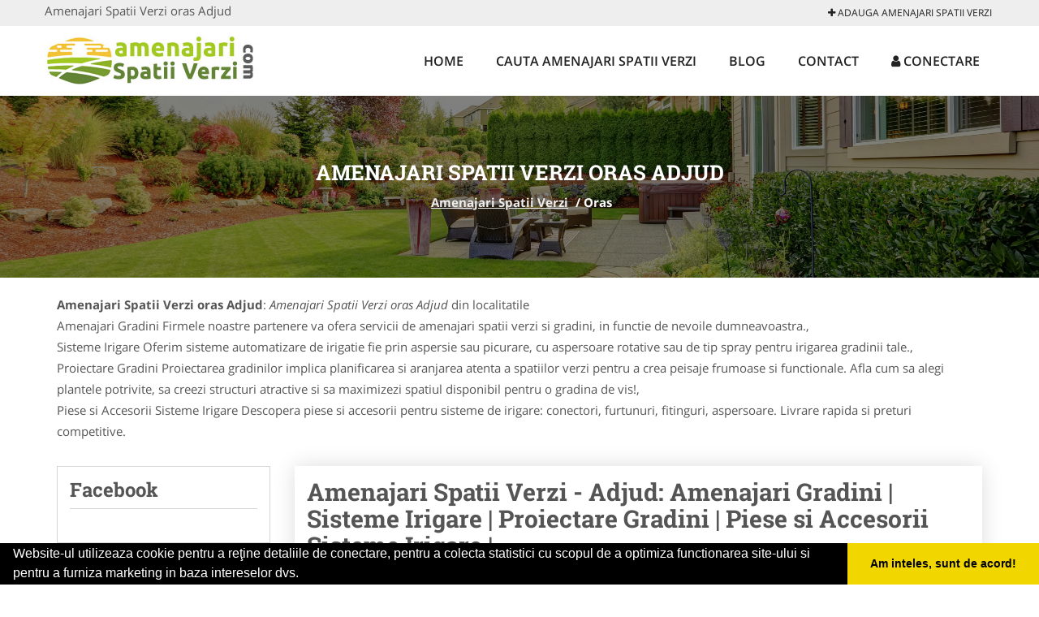

--- FILE ---
content_type: text/html; charset=UTF-8
request_url: https://www.amenajarispatiiverzi.com/oras-adjud
body_size: 3867
content:

<!DOCTYPE html>
<html lang="ro">
<head>

    <meta charset="UTF-8">
    <meta name="viewport" content="width=device-width, initial-scale=1.0">
	<meta name="language" content="Romanian" />

	<link rel="publisher" href="https://plus.google.com/"/>
					<script async type="text/javascript" src="/themes/bootstrap/assets/js/jquery-1.11.3.js"></script>



	<link rel="stylesheet" type="text/css" href="/assets/7324ea32/listview/styles.css" />
<link rel="stylesheet" type="text/css" href="/assets/16404f3a/pager.css" />
<script type="text/javascript" src="/assets/2cb55d15/jquery.js"></script>
<script type="text/javascript" src="/assets/2cb55d15/jquery.ba-bbq.js"></script>
<title>Amenajari Spatii Verzi oras Adjud</title>
	<meta name="description" content="Amenajari Spatii Verzi oras Adjud"/>
	<meta name="keywords" content="Amenajari Spatii Verzi oras Adjud, Amenajari Spatii Verzi Adjud"/>
	<meta name="robots" content="index, follow, all"/>

	<meta property="og:locale" content="ro_RO" />
	<meta property="og:type" content="article" />
	<meta property="og:title" content="Amenajari Spatii Verzi oras Adjud" />
	<meta property="og:description" content="Amenajari Spatii Verzi oras Adjud" />
	<meta property="og:url" content="https://www.amenajarispatiiverzi.com/oras-adjud" />
	<meta property="og:site_name" content="Amenajari Spatii Verzi" />
	<meta property="article:publisher" content="https://www.facebook.com/amenajarispatiiverzigradini/" />
	<meta property="og:image" content="https://www.amenajarispatiiverzi.com/images/banner/200x200-1.jpg" />
	<meta property="og:image:secure_url" content="https://www.amenajarispatiiverzi.com/images/banner/200x200-1.jpg" />

	<meta name="twitter:card" content="summary">
	<meta name="twitter:title" content="Amenajari Spatii Verzi oras Adjud" >
	<meta name="twitter:description" content="Amenajari Spatii Verzi oras Adjud" >
	<meta name="twitter:site" content="https://www.amenajarispatiiverzi.com/oras-adjud" >

	<link rel="apple-touch-icon" sizes="57x57" href="/fav/apple-icon-57x57.png">
	<link rel="apple-touch-icon" sizes="60x60" href="/fav/apple-icon-60x60.png">
	<link rel="apple-touch-icon" sizes="72x72" href="/fav/apple-icon-72x72.png">
	<link rel="apple-touch-icon" sizes="76x76" href="/fav/apple-icon-76x76.png">
	<link rel="apple-touch-icon" sizes="114x114" href="/fav/apple-icon-114x114.png">
	<link rel="apple-touch-icon" sizes="120x120" href="/fav/apple-icon-120x120.png">
	<link rel="apple-touch-icon" sizes="144x144" href="/fav/apple-icon-144x144.png">
	<link rel="apple-touch-icon" sizes="152x152" href="/fav/apple-icon-152x152.png">
	<link rel="apple-touch-icon" sizes="180x180" href="/fav/apple-icon-180x180.png">
	<link rel="icon" type="image/png" sizes="192x192"  href="/fav/android-icon-192x192.png">
	<link rel="icon" type="image/png" sizes="32x32" href="/fav/favicon-32x32.png">
	<link rel="icon" type="image/png" sizes="96x96" href="/fav/favicon-96x96.png">
	<link rel="icon" type="image/png" sizes="16x16" href="/fav/favicon-16x16.png">
	<link rel="manifest" href="/fav/manifest.json">
	<meta name="msapplication-TileColor" content="#ffffff">
	<meta name="msapplication-TileImage" content="/fav/ms-icon-144x144.png">
	<meta name="theme-color" content="#ffffff">

	<link rel="stylesheet" href="/themes/bootstrap/assets/css/customstyle.css">
    <link rel="stylesheet" href="/themes/bootstrap/stylec.css">

		

			<!-- Global site tag (gtag.js) - Google Analytics -->
<script async src="https://www.googletagmanager.com/gtag/js?id=UA-57287741-10"></script>
<script>
  window.dataLayer = window.dataLayer || [];
  function gtag(){dataLayer.push(arguments);}
  gtag('js', new Date());

  gtag('config', 'UA-57287741-10');
</script>


	
</head>
<body>

	<!-- Get the android app -->
		
	<!-- Get the ios app -->
	

	<div class="topheader">
    <div class="container">
        <div class="row">

                <div class="message">
	                Amenajari Spatii Verzi oras Adjud                </div>


	            <div class="topmainmenu">
					<ul class="" id="yw2">
<li><a href="/web-adauga"><i class='fa fa-plus'></i> Adauga Amenajari Spatii Verzi</a></li>
</ul>	            </div>

        </div>
    </div>
</div>

<div class="header-area">
    <div class="container">
        <div class="row">

                <div class="logo">
                    <a href="/" id="logo" title="Amenajari Spatii Verzi">
	                    <img src="/themes/bootstrap/images/logo.jpg" alt="Amenajari Spatii Verzi"/>
	                </a>
                </div>
                <div class="responsive-menu"></div>


                <div class="mainmenu">
					<ul id="tiny">
<li><a href="/">Home</a></li>
<li><a href="/cauta">Cauta Amenajari Spatii Verzi</a></li>
<li><a href="/articole-blog">Blog</a></li>
<li><a href="/contact">Contact</a></li>
<li><a href="/login"><i class='fa fa-user'></i> Conectare</a></li>
</ul>                </div>

        </div>
    </div>
</div>


	
	    <!-- Breadcrumb Area Start -->
    <div class="discover-breadcrumb-area breadcrumb-banner-bg breadcrumb-banner-bg breadcrumb-banner-bg1">
        <div class="container">
            <div class="row">
                <div class="col-md-12 text-center">
                    <div class="breadcrumb-text">
                        <h1>Amenajari Spatii Verzi oras Adjud</h1>
                    </div>
                    <div class="breadcrumb-menu">
						<div class="breadcrumbs">
<a href="/">Amenajari Spatii Verzi</a>  /  <span>Oras </span></div>                    </div>
                </div>
            </div>
        </div>
    </div>
    <!-- Breadcrumb Area End -->
	
	
	
<!-- Blog Area Start -->
<div class="blog-left-area  pd-top-20 pd-bottom-0">
    <div class="container">
        <div class="row">
           <div class="col-md-12">
	           <p>
					<b>Amenajari Spatii Verzi oras Adjud</b>: <i>Amenajari Spatii Verzi oras Adjud</i> din localitatile <br/>Amenajari Gradini Firmele noastre partenere va ofera servicii de amenajari spatii verzi si gradini, in functie de nevoile dumneavoastra., <br/>Sisteme Irigare Oferim sisteme automatizare de irigatie fie prin aspersie sau picurare, cu aspersoare rotative sau de tip spray pentru irigarea gradinii tale., <br/>Proiectare Gradini Proiectarea gradinilor implica planificarea si aranjarea atenta a spatiilor verzi pentru a crea peisaje frumoase si functionale. Afla cum sa alegi plantele potrivite, sa creezi structuri atractive si sa maximizezi spatiul disponibil pentru o gradina de vis!, <br/>Piese si Accesorii Sisteme Irigare Descopera piese si accesorii pentru sisteme de irigare: conectori, furtunuri, fitinguri, aspersoare. Livrare rapida si preturi competitive.	           </p>
            </div>
        </div>
    </div>
</div>
<!-- Blog Area End -->


<!-- Blog Area Start -->
<div class="blog-left-area  pd-top-20 pd-bottom-20">
    <div class="container">
        <div class="row">
           <div class="col-md-3 col-sm-4 sidebar">
				<div class="layouts-sidebar">
   <div class="widgets widgets-facebook">
        <div class="widgets-title">Facebook</div>
		<script>
/**
	* Facebook
**/
!function(a,b,c){var d,e=a.getElementsByTagName(b)[0];a.getElementById(c)||(d=a.createElement(b),d.id=c,d.src="//connect.facebook.net/en_US/sdk.js#xfbml=1&version=v2.9",e.parentNode.insertBefore(d,e))}(document,"script","facebook-jssdk");
</script>

<div class="fb-page" data-href="https://www.facebook.com/amenajarispatiiverzigradini/" data-width="408" data-small-header="false" data-adapt-container-width="true" data-hide-cover="false" data-show-facepile="true"><blockquote cite="https://www.facebook.com/amenajarispatiiverzigradini/" class="fb-xfbml-parse-ignore"><a  rel="nofollow" href="https://www.facebook.com/amenajarispatiiverzigradini/">Amenajari Spatii Verzi</a></blockquote></div>

   </div>
<!--
   <div class="widgets widgets-banner">
        <div class="widgets-title">Aplicatii mobil</div>
		<div class="module_customhtml position_banner1"></div>   </div>
-->
</div>
            </div>
            <div class="col-md-9 col-sm-8">
	            <div class="blog-item">
		            <div class="blog-text">
																																																																
						<h2>Amenajari Spatii Verzi - Adjud:  Amenajari Gradini |  Sisteme Irigare |  Proiectare Gradini |  Piese si Accesorii Sisteme Irigare | 
						</h2>
		            </div>
	            </div>
				<div id="yw0" class="list-view">
<div class="items">
<span class="empty">Nu sunt rezultate pentru afişare.</span></div><div class="keys" style="display:none" title="/oras-adjud"></div>
</div>            </div>
						<div class="col-md-3 col-sm-4 sidebar-after">
							<div class="layouts-sidebar">
   <div class="widgets widgets-facebook">
        <div class="widgets-title">Facebook</div>
		<script>
/**
	* Facebook
**/
!function(a,b,c){var d,e=a.getElementsByTagName(b)[0];a.getElementById(c)||(d=a.createElement(b),d.id=c,d.src="//connect.facebook.net/en_US/sdk.js#xfbml=1&version=v2.9",e.parentNode.insertBefore(d,e))}(document,"script","facebook-jssdk");
</script>

<div class="fb-page" data-href="https://www.facebook.com/amenajarispatiiverzigradini/" data-width="408" data-small-header="false" data-adapt-container-width="true" data-hide-cover="false" data-show-facepile="true"><blockquote cite="https://www.facebook.com/amenajarispatiiverzigradini/" class="fb-xfbml-parse-ignore"><a  rel="nofollow" href="https://www.facebook.com/amenajarispatiiverzigradini/">Amenajari Spatii Verzi</a></blockquote></div>

   </div>
<!--
   <div class="widgets widgets-banner">
        <div class="widgets-title">Aplicatii mobil</div>
		<div class="module_customhtml position_banner1"></div>   </div>
-->
</div>
						 </div>
        </div>
    </div>
</div>
<!-- Blog Area End -->



			<div class="site-footer ">
    <div class="footer-area  pd-top-20 pd-bottom-20">
        <div class="container">
            <div class="row">
                <div class="col-lg-3 col-md-6 col-sm-12">
                    <div class="footer-widgets">
			      		<div class='title'>Linkuri Utile</div><ul class='list'><li><a href='/articol-cum-platesc' rel='nofollow' target=_self>Cum platesc</a></li><li><a href='/articol-preturi-abonamente' rel='nofollow' target=_self>Preturi Abonamente</a></li><li><a href='/contact' rel='nofollow' target=_self>Termeni si Conditii</a></li><li><a href='/banner' rel='nofollow' target=_self>Sustine Amenajari Spatii Verzi</a></li></ul>                    </div>
                </div>
                <div class="col-lg-3 col-md-6 col-sm-12">
                    <div class="footer-widgets">
						<div class='title'>Parteneri</div><ul class='list'><li><a href='http://alpinist-utilitar.com ' rel='nofollow' target=_blank>Alpinist Utilitar</a></li><li><a href='http://www.cabinet-pshiologie.com' rel='nofollow' target=_blank>Cabinet-Psihologie.com</a></li><li><a href='http://www.Club-De-Sport.ro' rel='nofollow' target=_blank>Club de Sport</a></li><li><a href='https://www.intretineregradini.com/' rel='nofollow' target=_blank>IntretinereGradini.com</a></li></ul>                    </div>
                </div>
                <div class="col-lg-3 col-md-6 col-sm-12">
                    <div class="footer-widgets">
			       		<div class="title hidden-sm hidden-xs">&nbsp;</div>
						<ul class='list'><li><a href='http://ambalaje-romania.com' rel='nofollow' target=_blank>Ambalaje Romania</a></li><li><a href='http://www.apicultorul.com' rel='nofollow' target=_blank>Apicultorul.com</a></li><li><a href='http://www.cabinet-individual.ro' rel='nofollow' target=_blank>Cabinet-Individual.ro</a></li><li><a href='http://www.centruinchirieri.ro' rel='nofollow' target=_blank>CentruInchirieri.ro</a></li></ul>		             </div>
                </div>
                <div class="col-lg-3 col-md-6 col-sm-12">
                    <div class="footer-widgets">
			       		<div class="title hidden-sm hidden-xs">&nbsp;</div>
						<ul class='list'><li><a href='https://www.firmaderatizare.ro' rel='nofollow' target=_self>FirmaDeratizare.ro</a></li><li><a href='https://www.instructorscoalaauto.ro' rel='nofollow' target=_self>InstructorScoalaAuto.ro</a></li><li><a href='https://www.salonfrizeriecanina.com' rel='nofollow' target=_self>SalonFrizerieCanina.com</a></li><li><a href='https://www.scoala-auto.com.ro' rel='nofollow' target=_blank>Scoala-Auto.com.ro</a></li></ul>                    </div>
                </div>
            </div>
        </div>
    </div>
    <div class="footer-copyright">
        <div class="container">
            <div class="row">
                <div class="col-sm-8">
                    <div class="copy-right-text">
                   &copy; 2014-2026
Powered by <a rel="nofollow" title="vilonmedia" href="http://www.vilonmedia.ro/">VilonMedia</a>

& <a rel="nofollow" title="Tokaido Consult">Tokaido Consult</a> - 

<a href="http://www.anpc.gov.ro" rel="external nofollow noopener" target="_blank">ANPC</a>

<a href="https://webgate.ec.europa.eu/odr/main/?event=main.home.show" rel="external nofollow noopener" target="_blank">SOL</a>
                    </div>
                </div>
                <div class="col-sm-4">
                    <div class="social-link text-right">
                        <a rel="nofollow" href="https://www.facebook.com/amenajarispatiiverzigradini/" title="facebook"><i class="fa fa-facebook"></i></a>
                        <a rel="nofollow" href="https://twitter.com/AmenajariV/" title="twitter"><i class="fa fa-twitter"></i></a>
                      
                    </div>
                </div>
            </div>
        </div>
    </div>
</div>
		<script async type="text/javascript" src="/themes/bootstrap/assets/js/customjs.js"></script>



	

	<div itemscope itemtype="http://schema.org/WebSite">
		<meta itemprop="name" content="Amenajari Spatii Verzi">
		<meta itemprop="author" content="Amenajari Spatii Verzi">
		<meta itemprop="thumbnailUrl" content="https://www.amenajarispatiiverzi.com/images/banner/200x200-1.jpg">
		<meta itemprop="description" content="Amenajari Spatii Verzi oras Adjud">

		<meta itemprop="url" content="https://www.amenajarispatiiverzi.com/oras-adjud">
	</div>
	<div itemscope itemtype="http://schema.org/Organization">
		<meta itemprop="name" content="Amenajari Spatii Verzi">
		<meta itemprop="url" content="https://www.AmenajariSpatiiVerzi.com">
		<meta itemprop="logo" content="https://www.AmenajariSpatiiVerzi.com/themes/bootstrap/images/logo.jpg">
		<meta itemprop="sameAs" content="https://www.facebook.com/amenajarispatiiverzigradini/">
		<meta itemprop="sameAs" content="https://twitter.com/AmenajariV/">
		<meta itemprop="sameAs" content="https://plus.google.com/">
	</div>


	<script type="text/javascript" src="//s7.addthis.com/js/300/addthis_widget.js#pubid=ra-591e7e1cdf2e83df"></script>

<link rel="stylesheet" type="text/css" href="https://www.vilonmedia.ro/important/cookie/cookie.css" />
<script src="https://www.vilonmedia.ro/important/cookie/cookie.js"></script>
<script>
window.addEventListener("load", function(){
window.cookieconsent.initialise({
  "palette": {
    "popup": {
      "background": "#000"
    },
    "button": {
      "background": "#f1d600"
    }
  },
  "showLink": false,
  "theme": "edgeless",
  "content": {
    "message": "Website-ul utilizeaza cookie pentru a reţine detaliile de conectare, pentru a colecta statistici cu scopul de a optimiza functionarea site-ului si pentru a furniza marketing in baza intereselor dvs.",
    "dismiss": "Am inteles, sunt de acord!"
  }
})});
</script>

<script type="text/javascript" src="/assets/7324ea32/listview/jquery.yiilistview.js"></script>
<script type="text/javascript">
/*<![CDATA[*/
jQuery(function($) {
jQuery('#yw0').yiiListView({'ajaxUpdate':['1','yw0'],'ajaxVar':'ajax','pagerClass':'pager','loadingClass':'list\x2Dview\x2Dloading','sorterClass':'sorter','enableHistory':false});
});
/*]]>*/
</script>
</body>
</html>
